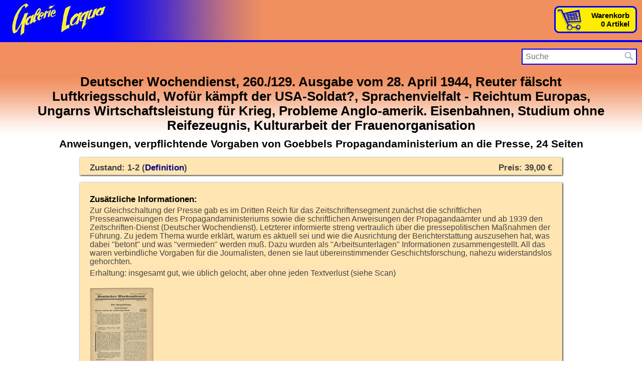

--- FILE ---
content_type: text/html; charset=UTF-8
request_url: https://www.galerielaqua.de/zeitschriften/index.php?lid=4&tid=373&pid=12250
body_size: 5208
content:
<!DOCTYPE html>
<html lang="de">
<head>

<meta name="viewport" content="width=980, initial-scale=0.5">


<meta http-equiv="Content-Type" content="text/html; charset=utf-8" />
<meta name='keywords' content='Deutscher Wochendienst, 260./129. Ausgabe vom 28. April, 1944, Reuter fälscht Luftkriegsschuld, Wofür kämpft der USA-Soldat?, Sprachenvielfalt - Reichtum Europas, Ungarns Wirtschaftsleistung für Krieg, Probleme Anglo-amerikanischer Eisenbahnen, Studium ohne Reifezeugnis, Kulturarbeit der deutschen Frauenorganisation, Anweisungen, Vorgaben, Goebbels, Propagandaministerium, Presse, Zeitschriften, Zeitschriften-Dienst, Gleichschaltung, Zensur, Propaganda, Drittes Reich, Nationalsozialismus, newspapers, magazines, mass media, Third Reich' />
<meta name='description' content='Deutscher Wochendienst, 260./129. Ausgabe vom 28. April 1944, Reuter fälscht Luftkriegsschuld, Wofür kämpft der USA-Soldat?, Sprachenvielfalt - Reichtum Europas, Ungarns Wirtschaftsleistung für Krieg, Probleme Anglo-amerik. Eisenbahnen, Studium ohne Reifezeugnis, Kulturarbeit der Frauenorganisation u. a., Anweisungen bzw. verpflichtende Vorgaben von Goebbels Propagandaministerium an die Presse, zum Verkauf, verkaufen, im Angebot, kaufen, for sale, to buy' />
<meta name='page-topic' content='Deutscher Wochendienst, 260./129. Ausgabe vom 28. April 1944, Reuter fälscht Luftkriegsschuld, Wofür kämpft der USA-Soldat?, Sprachenvielfalt - Reichtum Europas, Ungarns Wirtschaftsleistung für Krieg, Probleme Anglo-amerik. Eisenbahnen, Studium ohne Reifezeugnis, Kulturarbeit der Frauenorganisation u. a., Anweisungen bzw. verpflichtende Vorgaben von Goebbels Propagandaministerium an die Presse, zum Verkauf, verkaufen, im Angebot, kaufen, for sale, to buy' />
<title>Deutscher Wochendienst, 260./129. Ausgabe vom 28. April 1944, Reuter fälscht Luftkriegsschuld, Wofür kämpft der USA-Soldat?, Sprachenvielfalt - Reichtum Europas, Ungarns Wirtschaftsleistung für Krieg, Probleme Anglo-amerik. Eisenbahnen, Studium ohne Reife</title>

<link href="css/xylomig4.css" rel="stylesheet" type="text/css"/>


<script type="text/javascript" src="js/xylomigglobal.js"></script>


<!-- <script src="https://ajax.googleapis.com/ajax/libs/jquery/1.9.1/jquery.min.js"></script> -->
<script type="text/javascript" src="js/jquery-1.9.1.js"></script>

<script type="text/javascript">
//SprachID wird im autocomplete.js ben�tigt...
var languageID = 4;
</script>


<script type="text/javascript" src="js/jquery.autocomplete.js"></script>
<link href="css/jquery.autocomplete.css" rel="stylesheet" type="text/css" media="screen" />

<link rel="stylesheet" href="css/jquery.colorbox.css" />
<script src="js/jquery.colorbox1.4.15.js"></script>


<script>
	$(document).ready(function(){
		//Examples of how to assign the Colorbox event to elements
		$(".group1").colorbox({rel:'group1', transition:"fade", height:"95%", scalePhotos:true, slideshow:true, slideshowAuto:false, slideshowSpeed:4200});
		$(".group2").colorbox({rel:'group2', transition:"fade"});
		$(".group3").colorbox({rel:'group3', transition:"none", width:"75%", height:"75%"});
		$(".group4").colorbox({rel:'group4', slideshow:true});
		$(".ajax").colorbox();
		$(".youtube").colorbox({iframe:true, innerWidth:425, innerHeight:344});
		$(".vimeo").colorbox({iframe:true, innerWidth:500, innerHeight:409});
		$(".iframe").colorbox({iframe:true, width:"80%", height:"80%"});
		$(".inline").colorbox({inline:true, width:"50%"});


		$('.non-retina').colorbox({rel:'group5', transition:'none'})
		$('.retina').colorbox({rel:'group5', transition:'none', retinaImage:true, retinaUrl:true});

		//Example of preserving a JavaScript event for inline calls.
		$("#click").click(function(){ 
			$('#click').css({"background-color":"#f00", "color":"#fff", "cursor":"inherit"}).text("Open this window again and this message will still be here.");
			return false;
		});
	});
</script>
<script type="text/javascript" charset="UTF-8">
/* <![CDATA[ */
try { if (undefined == xajax.config) xajax.config = {}; } catch (e) { xajax = {}; xajax.config = {}; };
xajax.config.requestURI = "https://www.galerielaqua.de/zeitschriften/index.php?lid=4&tid=373&pid=12250";
xajax.config.statusMessages = false;
xajax.config.waitCursor = true;
xajax.config.version = "xajax 0.5";
xajax.config.defaultMode = "asynchronous";
xajax.config.defaultMethod = "POST";
xajax.config.JavaScriptURI = "admin/xajax-0.6/";
/* ]]> */
</script>
<script type="text/javascript" src="admin/xajax-0.6/xajax_js/xajax_core.js" charset="UTF-8"></script>
<script type="text/javascript" charset="UTF-8">
/* <![CDATA[ */
window.setTimeout(
 function() {
  var scriptExists = false;
  try { if (xajax.isLoaded) scriptExists = true; }
  catch (e) {}
  if (!scriptExists) {
   alert("Error: the xajax Javascript component could not be included. Perhaps the URL is incorrect?\nURL: admin/xajax-0.6/xajax_js/xajax_core.js");
  }
 }, 2000);
/* ]]> */
</script>

<script type='text/javascript' charset='UTF-8'>
/* <![CDATA[ */
xajax_addProduct = function() { return xajax.request( { xjxfun: 'addProduct' }, { parameters: arguments } ); };
xajax_removeProduct = function() { return xajax.request( { xjxfun: 'removeProduct' }, { parameters: arguments } ); };
/* ]]> */
</script>
	
</head>
<body>
<div class="page_margins">
	<div class="page">
		<header role="banner">
			<div id="basket"><a href='index.php?lid=4&amp;scode=basket' id='basketlink' target='_self'>Warenkorb<br />0 Artikel</a></div>
		</header>
		<div id="wrap">
			<div id="search-container" class="search-box-wrapper">
	<div class="search-box">
		<form class="search-form" id="searchform" action="index.php?lid=4&amp;scode=search" method="get" role="search">
			<input class="search-field" type="search" title="search" name="frmsearchtext" id="frmsearchtext" value="" placeholder="Suche">
			<input class="search_submit" type="submit" value="Suche">
			<input type="hidden" name="scode" value="search" />
			<input type="hidden" name="lid" value="4" />
			<button type="submit" class="search-icon"></button>
		</form>
	</div>
</div>			<main role="main">	
				<article>
					<h1>Deutscher Wochendienst, 260./129. Ausgabe vom 28. April 1944, Reuter fälscht Luftkriegsschuld, Wofür kämpft der USA-Soldat?, Sprachenvielfalt - Reichtum Europas, Ungarns Wirtschaftsleistung für Krieg, Probleme Anglo-amerik. Eisenbahnen, Studium ohne Reifezeugnis, Kulturarbeit der Frauenorganisation</h1><h2>Anweisungen, verpflichtende Vorgaben von Goebbels Propagandaministerium an die Presse, 24 Seiten</h2>
<div class='moreinfos'><p id='zustand'>Zustand: 1-2 (<a href='#conditions_content' class='inline' title=''>Definition</a>)</p><p id='preis'>Preis: 39,00 &euro;</p></div>
<div class='moreinfos'>
<h3>Zus&auml;tzliche Informationen: </h3><p><span style="font-size: 12pt;">Zur Gleichschaltung der Presse gab es im Dritten Reich f&uuml;r das Zeitschriftensegment zun&auml;chst die schriftlichen Presseanweisungen des Propagandaministeriums sowie die schriftlichen Anweisungen der Propaganda&auml;mter und ab 1939 den Zeitschriften-Dienst (Deutscher Wochendienst). Letzterer informierte streng vertraulich &uuml;ber die pressepolitischen Ma&szlig;nahmen der F&uuml;hrung. Zu jedem Thema wurde erkl&auml;rt, warum es aktuell sei und wie die Ausrichtung der Berichterstattung auszusehen hat, was dabei "betont" und was "vermieden" werden mu&szlig;. Dazu wurden als "Arbeitsunterlagen" Informationen zusammengestellt. All das waren verbindliche Vorgaben f&uuml;r die Journalisten, denen sie laut &uuml;bereinstimmender Geschichtsforschung, nahezu widerstandslos gehorchten.</span></p>
<p><span style="font-size: 12pt;"></span></p>
<p><span style="font-size: 12pt;">Erhaltung: insgesamt gut, wie &uuml;blich gelocht, aber ohne jeden Textverlust (siehe Scan)</span></p>

<div class='gallery'><ul>
<li><a href='xylomigmedia/productmediapic12250_7326.jpg' class='group1 buttpic' rel='' title='Deutscher Wochendienst, 260./129. Ausgabe vom 28. April 1944, Reuter fälscht Luftkriegsschuld, Wofür kämpft der USA-Soldat?, Sprachenvielfalt - Reichtum Europas, Ungarns Wirtschaftsleistung für Krieg, Probleme Anglo-amerik. Eisenbahnen, Studium ohne Reifezeugnis, Kulturarbeit der Frauenorganisation'><img src='xylomigmedia/productmediapicthumb12250_7326.jpg' alt='' /></a></li>
</ul><br style='clear:both;' /></div>

</div>						<p><a id="basketadd" href="#" onclick="xajax_addProduct(12250); return false;" >In den Warenkorb</a></p>
						<p style="text-align:center;"><a class='backlink' href='index.php?lid=4'><span class='genericon genericon-leftarrow'></span>zur&uuml;ck zur &Uuml;bersicht</a>						</p>
						<div id="conditions" style="display:none;">
	<div id="conditions_content">

<table><tr><th>Zustand</th><th>Beschreibung</th></tr>
<tr><td class='conditionvalue'>0</td><td class='conditiondescription'>perfekte Erhaltung – ein fehlerfreies Heft ohne jeden Makel: flach, sauber, farbfrisch, vollständig sowieso, mit scharfen Ecken und in der Bindung bzw. Klammer fest sitzend; Einzig wenige, sehr kleine, erst „auf den zweiten Blick“ wahrnehmbare, produktionsbedingte (!) Mängel dürfen auftauchen, allerdings auch nur, wenn sie für den Großteil der entsprechenden Auflage typisch sind.</td></tr>
<tr><td class='conditionvalue'>0-1</td><td class='conditiondescription'>fast perfekte Erhaltung – ein neuwertig wirkendes, flaches, sauberes, farbfrisches, vollständiges Heft, das nur wenige Kleinstmängel aufweist. Das können minimale Lagerspuren (z. B. eine kleine Druckstelle) sein, geringe produktionsbedingte Mängel oder auch ein nur wenige Millimeter langer Riss im Innenteil. Keineswegs darf es wellig sein, rostige Klammern haben oder Stempel oder hinzugefügte Schriftzüge aufweisen.</td></tr>
<tr><td class='conditionvalue'>1</td><td class='conditiondescription'>sehr gute Erhaltung – ein oberflächlich immer noch neuwertig wirkendes Heft, das wenige Kleinstfehler aufweist. Im Gegensatz zum Zustand 0-1 darf das aber auch mal ein sehr kleiner Knick in einer Coverecke oder ein wenige Millimeter langer Riss im Cover sein. Auch ein oben oder unten 1-2 mm offener Bug, wenige kleine „Blitzer“ (Mini-Knicke im Bug) oder eine leicht abgerundete Ecke sind erlaubt. Wichtig ist aber, dass diese Kleinstfehler nicht gehäuft auftreten und den hervorragenden Gesamteindruck des Heftes nicht wirklich stören.</td></tr>
<tr><td class='conditionvalue'>1-2</td><td class='conditiondescription'>gute Erhaltung – ein Heft, dessen Gesamteindruck immer noch „gepflegt“ bzw. „schön“ ist. Es dürfen entweder mehrere „Kleinstfehler“ (siehe Zustand 1) auftreten oder sehr wenige Kleinstfehler zusammen mit einem „mittleren Fehler“ wie z. B. einem minimalen Wasserschaden, einer leichten, partiellen Verschmutzung, einem 2cm-Riss, einem kleinen Fleck, einem mittleren Knick oder auch einer fehlenden Sammelmarke im Innenteil. Letztere muß immer gesondert angegeben werden.</td></tr>
<tr><td class='conditionvalue'>2</td><td class='conditiondescription'>noch recht gute Erhaltung – ein sammelwürdiges Heft, dessen Mängel den Gesamteindruck nicht dominieren. An Mängeln dürfen in begrenzter Zahl auftreten: kleinere Risse, ein 1 bis 2 cm aufgerissener Rücken, ein unauffälliger Stempel oder Schriftzug, „gelöste Rätsel“ im Innenteil, Knicke, leichte Verschmutzungen, fehlende Sammelmarke, lockere oder minimal angerostete Klammern (so sie noch nicht aufs Papier abfärben), ein leicht wulstiger Rücken. Nicht hierher gehören Klebebandstreifen und andere Zeichen unprofessioneller Restaurierung.</td></tr>
<tr><td class='conditionvalue'>2-3</td><td class='conditiondescription'>mäßige Erhaltung – ein häufiger gelesenes Heft, das „die Zeit aber noch recht gut überstanden hat“. Es dürfen die gleichen Mängel auftreten wie bei „Zustand 2“, aber jeweils auch in größerer Anzahl oder stärkerer Ausprägung. Zusätzlich erlaubt sind hier minimal mit Klebeband restaurierte Hefte und kleinere Fehlstellen.</td></tr>
<tr><td class='conditionvalue'>3</td><td class='conditiondescription'>bescheidene Erhaltung – ein oft gelesenes Heft, dem man den Gebrauch deutlich ansieht. An Fehlern darf alles auftreten, was hier bei den Beschreibungen besserer Zustände aufgelistet ist. Darüber hinaus dürfen sich z. B. auch die Mittelseiten von den Klammern gelöst haben, darf sich der Umschlag durch Lichteinwirkung leicht verändert haben und sämtliche Gutscheine, Sammelmarken etc. dürfen fehlen. Trotzdem darf das Heft insgesamt keinen „unappetitlichen" Eindruck machen.</td></tr>
<tr><td class='conditionvalue'>3-4</td><td class='conditiondescription'>schlechte Erhaltung – ein fast schon „zerlesenes“ Heft, das größere Fehlstellen enthalten darf, die Text und Bilder aber kaum berühren; Sollte es ansonsten gut aussehen, darf es sogar gelocht sein. Ein leichter Beschnitt ist genauso erlaubt wie größere Klebestreifen oder total verrostete, abfärbende Klammern.</td></tr>
<tr><td class='conditionvalue'>4</td><td class='conditiondescription'>sehr schlechte Erhaltung – ein Heft, das „zum wegwerfen gerade noch zu schade ist“. So etwas wird von der Galerie Laqua normalerweise nicht angeboten, und wenn doch ist der Preis so gering, dass der Zustand keine Rolle mehr spielt. Abgesehen von reinen Redaktionsseiten muß das Heft noch alle Seiten enthalten. Lesen muß man es also immerhin noch können…</td></tr>

</table>
</div>
</div>				</article>
			</main>
			
		</div>
		<footer>
	<div style="display:block;text-align:center;line-height: 26px; width:100%;background-color:#cccccc;height: 26px;">
		<a class="legal" href="index.php?lid=4&amp;tid=368&amp;pid=1097" target="_blank">Versandkosten</a>
		
		 &bull; <a class="legal" href="index.php?lid=4&amp;tid=368&amp;pid=1913" target="_blank">Impressum</a>
	</div>
	<p style="margin-top: 10px;">Galerie Laqua &bull; Siemensstrasse 60 A &bull; D-12247 Berlin &bull; Tel.: +49-30-76 70 30 66 &bull; Fax: +49-30-76 70 30 67 &bull; Email: <a href="mailto:bestellung@galerielaqua.de" target="_blank">bestellung@galerielaqua.de</a> &bull; Website: <a href="http://www.galerielaqua.de" target="_blank">www.galerielaqua.de</a></p>
</footer>	</div>
</div>
</body>
</html>


--- FILE ---
content_type: text/css
request_url: https://www.galerielaqua.de/zeitschriften/css/jquery.autocomplete.css
body_size: 475
content:
.ac_results {
	padding: 0px;
	border: #0000fe 1px solid;
	background-color: #ffffff;
	z-index:200;
	overflow: hidden;
}

.ac_results ul {
	width: 100%;
	list-style-position: outside;
	list-style: none;
	padding: 0;
	margin: 0;
}

.ac_results iframe {
	display:none;/*sorry for IE5*/
	display/**/:block;/*sorry for IE5*/
	position:absolute;
	top:0;
	left:0;
	z-index:-1;
	width:3000px;
	height:3000px;
}

.ac_results li {
	box-sizing: border-box;
	margin: 0px;
	padding: 6px 6px;
	cursor: pointer;
	display: block;
	width: 100%;
	font: menu;
	font-size: 12px;
	line-height:14px;
	overflow: hidden;
	text-align:left;
	border-bottom: #666666 1px solid;
	-webkit-box-shadow: inset 0px 3px 3px 0px rgba(0,0,0,0.3);
	-moz-box-shadow: inset 0px 3px 3px 0px rgba(0,0,0,0.3);
	box-shadow: inset 0px 3px 3px 0px rgba(0,0,0,0.3);
}

.ac_loading {
	background : Window url('../images/loading.gif') right center no-repeat;
}

.ac_over {
	background-color: #0000fe;
	color: #feeece;
}


--- FILE ---
content_type: text/css
request_url: https://www.galerielaqua.de/zeitschriften/css/domainstyles4.css
body_size: 272
content:
/* Stylesheet für die LID 4: Zeitgeschichte */
body {
	background:#ffffff url("../images/bodybgzeitschriften.jpg") repeat-x; 
}

header[role="banner"] {
	background: #f1905f url("../imgmanaged/headbgzeitschriften.jpg") no-repeat top left;
}
#basket a { 
	background: url("../imgmanaged/basketzeitschriften.png") no-repeat 0 0;
}
.searchimage {max-height:130px;border:0px; float:left;max-width:300px;}
